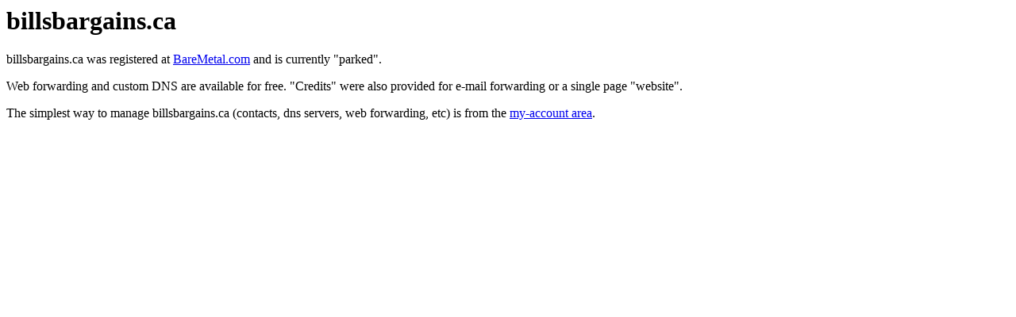

--- FILE ---
content_type: text/html
request_url: https://billsbargains.ca/properties_type/apartment/
body_size: 1097
content:
<html>
<head>
<title>billsbargains.ca</title><meta name="viewport" content="width=device-width, initial-scale=1"></head>
<body bgcolor="white">
<!script type="text/javascript"><!--
        google_ad_client = "pub-9668134037093392";
        google_ad_width = 728;
        google_ad_height = 90;
        google_ad_format = "728x90_as";
        google_ad_type = "text";
        google_ad_channel ="7714101956";
//--></script>
<!script type="text/javascript" src="http://pagead2.googlesyndication.com/pagead/show_ads.js">
<!/script>

<h1>billsbargains.ca</h1>

<!-- google_ad_section_start(weight=ignore) -->

<p>billsbargains.ca <!-- google_ad_section_end-->
was registered at
	<a href="http://baremetal.com/">BareMetal.com</a>
and is currently "parked". </P>

<!//--advert-->

<p>
Web forwarding and custom DNS are available for free.  
"Credits" were also provided for e-mail forwarding or 
a single page "website".
</p>

<p>
The simplest way to manage billsbargains.ca (contacts, dns servers, 
web forwarding, etc) is from the 
<a href="https://swww.baremetal.com/my_account/">my-account area</a>.
</p>
<br><br>


</body></html>
<!--template-->
